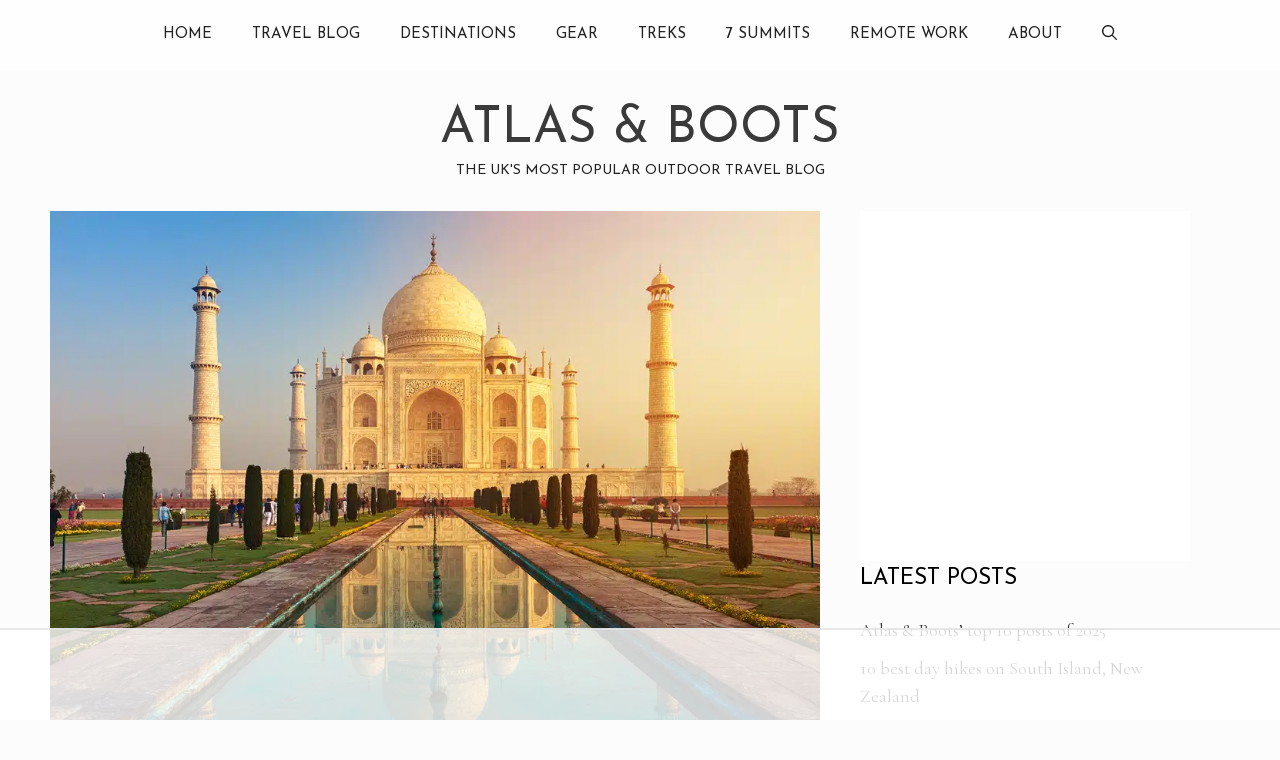

--- FILE ---
content_type: text/html
request_url: https://api.intentiq.com/profiles_engine/ProfilesEngineServlet?at=39&mi=10&dpi=936734067&pt=17&dpn=1&iiqidtype=2&iiqpcid=25adcbef-bb36-417e-a96c-b728f93e59aa&iiqpciddate=1769055526357&pcid=aae9328b-ad9a-435d-96ab-1799a33f9809&idtype=3&gdpr=0&japs=false&jaesc=0&jafc=0&jaensc=0&jsver=0.33&testGroup=A&source=pbjs&ABTestingConfigurationSource=group&abtg=A&vrref=https%3A%2F%2Fwww.atlasandboots.com
body_size: 51
content:
{"abPercentage":97,"adt":1,"ct":2,"isOptedOut":false,"data":{"eids":[]},"dbsaved":"false","ls":true,"cttl":86400000,"abTestUuid":"g_67b7055a-f9b5-4cb4-af4c-fb480aa850b5","tc":9,"sid":596706120}

--- FILE ---
content_type: text/plain; charset=utf-8
request_url: https://ads.adthrive.com/http-api/cv2
body_size: 4384
content:
{"om":["00xbjwwl","0929nj63","0iyi1awv","0o3ed5fh","0p7rptpw","1","10011/6d6f4081f445bfe6dd30563fe3476ab4","10011/ba9f11025c980a17f6936d2888902e29","10011/e74e28403778da6aabd5867faa366aee","101779_7764-1036209","1028_8728253","10ua7afe","11142692","11509227","1185:1610326728","11896988","119_6207991","119_6222431","12010080","12010084","12010088","12168663","12169133","12171239","12219554","12219562","12219563","124843_9","124848_7","124853_7","13mvd7kb","1453468","14ykosoj","1610308448","1610326628","1610326728","1kpjxj5u","1li23of4","1nswb35c","1qycnxb6","202430_200_EAAYACog7t9UKc5iyzOXBU.xMcbVRrAuHeIU5IyS9qdlP9IeJGUyBMfW1N0_","202d4qe7","206_262592","206_522709","2132:45731686","2132:45868996","2132:45875343","2132:45921405","2132:46039902","2149:12147059","2249:567996566","2249:695781210","2249:703330140","2307:00xbjwwl","2307:0929nj63","2307:0rbjykqy","2307:1kpjxj5u","2307:1r7rfn75","2307:3k7yez81","2307:3wivd6ib","2307:4etfwvf1","2307:4l7yzzlo","2307:5am84p90","2307:5vb39qim","2307:63t6qg56","2307:72szjlj3","2307:77gj3an4","2307:794di3me","2307:7fl72cxu","2307:7fmk89yf","2307:8orkh93v","2307:98xzy0ek","2307:9krcxphu","2307:9t6gmxuz","2307:a1t6xdb7","2307:a566o9hb","2307:clbujs0n","2307:cv0h9mrv","2307:enlhmyoh","2307:fqeh4hao","2307:hn3eanl8","2307:i3i05vpz","2307:jd035jgw","2307:lryy2wkw","2307:mealz2pi","2307:owpdp17p","2307:phlvi7up","2307:plth4l1a","2307:q6wuoqcc","2307:s4s41bit","2307:t4zab46q","2307:uf7vbcrs","2307:uqph5v76","2307:yass8yy7","2307:z2zvrgyz","23786257","2409_15064_70_85445183","2409_25495_176_CR52092920","2409_25495_176_CR52092921","2409_25495_176_CR52092954","2409_25495_176_CR52092956","2409_25495_176_CR52092957","2409_25495_176_CR52092958","2409_25495_176_CR52092959","2409_25495_176_CR52150651","2409_25495_176_CR52153849","2409_25495_176_CR52175340","2409_25495_176_CR52178314","2409_25495_176_CR52178315","2409_25495_176_CR52178316","2409_25495_176_CR52186411","2409_25495_176_CR52188001","248492122","25_53v6aquw","25_hgrz3ggo","25_oz31jrd0","25_sgaw7i5o","25_utberk8n","25_w3ez2pdd","25_yi6qlg3p","25_ztlksnbe","262594","2636_1101777_7764-1036207","263e56a6-9f25-4d84-94ef-4ec013c3aa43","2662_200562_8172741","2676:85392885","2676:85402395","2676:85807308","2676:85807320","2676:85807326","2676:86434208","2676:86434211","2676:86434384","2676:86434415","2676:86434556","2676:86739743","2711_15051_12151096","2715_9888_262592","2715_9888_262594","2760:176_CR52092957","28u7c6ez","29414696","2gglwanz","2i8t2rx0","2jjp1phz","308_125203_16","308_125204_12","32j56hnc","33118520","33604871","33627671","34182009","34405206","34534189","3490:CR52212688","3490:CR52223725","3490:CR52223939","3646_185414_T26335189","3658_136236_hn3eanl8","3658_15078_fqeh4hao","3658_155735_plth4l1a","3658_15936_5am84p90","3658_175625_phlvi7up","3658_18008_uqph5v76","3658_22079_zd631qlo","3658_236365_i3i05vpz","3658_245791_7fl72cxu","3702_139777_24765483","381513943572","3LMBEkP-wis","3k7yez81","3p0mnojb","3q49ttf8","3v2n6fcp","3wivd6ib","409_189409","409_216388","409_223599","409_225978","409_225982","409_227223","409_227226","42172344","439246469228","43a7ptxe","44023623","440665","44629254","45731686","458901553568","481703827","485027845327","48673577","48700649","49304284","4aqwokyz","4etfwvf1","4w5ob6c8","4zai8e8t","501425","51004532","51372434","521_425_203946","5316_1830429_cf803fb3-9612-4c9e-b134-9b41687e5423","53786587","53v6aquw","55092222","5510:7zogqkvf","5510:8r6lubnd","5510:cymho2zs","5510:qlw2vktr","5510:quk7w53j","5510:t393g7ye","55167461","5526539217","5563_66529_OADD2.7353135343872_1LKTBFPT7Z9R6TVGMN","5563_66529_OADD2.7353140498605_1QN29R6NFKVYSO2CBH","557_409_216396","557_409_220139","557_409_220344","557_409_228055","557_409_228105","55826909","56071098","560_74_18268075","56341213","58147757","589289985696794383","59753242","59780461","59780474","59856354","5am84p90","5nukj5da","5z1q3lnv","60168597","605367461","605367462","605367472","60825627","60f5a06w","6126589193","61900466","61916211","61916223","61916225","61916229","61926845","61932920","61949634","62187798","6226505239","6226507991","6226508011","6226530649","6250_66552_1112487743","6250_66552_T26308731","627227759","627290883","627309156","627309159","627506494","627506665","628015148","628086965","628153053","628153173","628222860","628223277","628360579","628360582","628444259","628444262","628444349","628444433","628444439","628456307","628456310","628456379","628456382","628622163","628622241","628622244","628622247","628622250","628683371","628687043","628687157","628687460","628687463","628803013","628841673","629007394","629009180","629167998","629168001","629168010","629168565","629171196","629171202","62946748","62981075","62982626","630137823","63092381","630928655","63100589","6365_61796_784971491009","6547_67916_OWBkOMr5SoHXZw8LYAUe","659216891404","659530479","659713728691","663293625","663293761","680_99480_700109389","690_99485_1610326628","690_99485_1610326728","697189949","697189989","697876988","698227062","6l5qanx0","6mj57yc0","6mwqcsi8","700109383","700109389","700109399","705115233","705115332","705115442","705115523","705116521","705127202","707102936","7354_138543_85445183","7354_138543_85445193","7354_138543_85807308","7354_138543_85807320","7354_138543_85807343","7354_138543_85808988","7354_138543_85809007","7354_229128_86128400","739098919328","74243_74_18268075","74243_74_18268083","7732580","7764-1036204","7764-1036209","7764-1036210","794di3me","7969_149355_45327624","7a0tg1yi","7f298mk89yf","7f711c79-55e3-486d-8559-4776cd0be20c","7fl72cxu","7fmk89yf","7nnanojy","7s82759r","7sf7w6kh","7vplnmf7","7zogqkvf","80ec5mhd","81103016","8152859","8152878","8152879","821i184r","8341_230731_589289985696794383","8341_230731_591283456202345442","86434184","86434384","86437110","8b5u826e","8iqiskfp","8orkh93v","8u696ss1","9057/211d1f0fa71d1a58cabee51f2180e38f","97_8152879","98xzy0ek","9925w9vu","9krcxphu","9nex8xyd","9rvsrrn1","9t2986gmxuz","9t6gmxuz","a0l7lmjs","a0oxacu8","a4nw4c6t","a566o9hb","axw5pt53","b5h6ex3r","b704x17p","bd5xg6f6","bgah4uv2","bn278v80","bp4f2d47","bpdqvav8","c1u7ixf4","c75hp4ji","c7z0h277","c88kaley","cbsyo811","cgx63l2w","clbujs0n","cqant14y","cr-6ovjht2eubxe","cr-Bitc7n_p9iw__vat__49i_k_6v6_h_jce2vj5h_Sky0Cdjrj","cr-Bitc7n_p9iw__vat__49i_k_6v6_h_jce2vm6d_CrwGxdjrj","cr-aaqt0k1vubwj","cr-aav1zg0rubwj","cr-f6puwm2yu7tf1","cr-ghun4f53ubwe","cr-ipcdgbovu9vd","cr-ipcdgbovubwe","cr-q97t18oou9vd","cr-q97t18oouatj","cr-q97t18ooubwe","cr-q97t18ooubxe","cr-sgdcg128uatj","cv0h9mrv","cv2980h9mrv","d5jdnwtq","d87ut8qg","dft15s69","dpjydwun","duxvs448","e2c76his","eb9vjo1r","ecy21dds","eij3fvnf","eiqtrsdn","enlhmyoh","eud1td0t","fcn2zae1","fe75d582-5168-49ee-b5fb-266475d41535","fhon8bft","fjp0ceax","fk23o2nm","fmuvtuv2","fp298hs0z2t","fpbj0p83","fq298eh4hao","fqeh4hao","fzw4jega","gix2ylp1","gn2983plkq1","gn3plkq1","h0cw921b","h0zwvskc","hauz7f6h","hdfbap3h","hffavbt7","hn3eanl8","hueqprai","i2aglcoy","i3298i05vpz","i3i05vpz","i90isgt0","iaqttatc","ij0o9c81","iv9u083l","ixtrvado","ja9t2zld","jd035jgw","jgsvxgob","jr169syq","k6mxdk4o","kk5768bd","klqiditz","ksrdc5dk","kz8629zd","l45j4icj","lc408s2k","lmi8pfvy","lqdvaorh","lryy2wkw","lz23iixx","m2n177jy","m3128oiv","m9tz4e6u","mev7qd3f","mnzinbrt","n3egwnq7","ndestypq","np9yfx64","nr5arrhc","nswg7sbb","nv0uqrqm","o6aixi0z","ofoon6ir","op3f6pcp","op9gtamy","ouycdkmq","owpdp17p","oyophs7h","oz31jrd0","pagvt0pd","pe0gcg4w","phlvi7up","pkydekxi","pl298th4l1a","plth4l1a","ppn03peq","pzgd3hum","q0nt8p8d","q6wuoqcc","qcwx4lfz","qen3mj4l","qfy64iwb","qqvgscdx","quk7w53j","rknnwvfz","rqjox9xh","rue4ecys","rxj4b6nw","s2ahu2ae","s4s41bit","t4zab46q","t5kb9pme","t8qogbhp","tfbg3n3b","ti0s3bz3","u3i8n6ef","u690dg05","ubjltf5y","uer2l962","uf7vbcrs","uhebin5g","ujqkqtnh","uq8t4ki4","uqph5v76","v31rs2oq","v9k6m2b0","vbivoyo6","vu7blwxt","vu8587rh","w3ez2pdd","w5et7cv9","w9lu3v5o","wfxqcwx7","wt0wmo2s","x0lc61jh","x716iscu","xdaezn6y","xgjdt26g","xgzzblzl","xjq9sbpc","xmrkzlba","y51tr986","yass8yy7","ybxj3ex8","yi6qlg3p","yl298z2n35t","ylz2n35t","yuma6t5d","zd631qlo","zpm9ltrh","zw6jpag6","zwci7n7u","7979132","7979135"],"pmp":[],"adomains":["123notices.com","1md.org","about.bugmd.com","acelauncher.com","adameve.com","akusoli.com","allyspin.com","askanexpertonline.com","atomapplications.com","bassbet.com","betsson.gr","biz-zone.co","bizreach.jp","bubbleroom.se","bugmd.com","buydrcleanspray.com","byrna.com","capitaloneshopping.com","clarifion.com","combatironapparel.com","controlcase.com","convertwithwave.com","cotosen.com","countingmypennies.com","cratedb.com","croisieurope.be","cs.money","dallasnews.com","definition.org","derila-ergo.com","dhgate.com","dhs.gov","displate.com","easyprint.app","easyrecipefinder.co","fabpop.net","familynow.club","fla-keys.com","folkaly.com","g123.jp","gameswaka.com","getbugmd.com","getconsumerchoice.com","getcubbie.com","gowavebrowser.co","gowdr.com","gransino.com","grosvenorcasinos.com","guard.io","hero-wars.com","holts.com","instantbuzz.net","itsmanual.com","jackpotcitycasino.com","justanswer.com","justanswer.es","la-date.com","lightinthebox.com","liverrenew.com","local.com","lovehoney.com","lulutox.com","lymphsystemsupport.com","manualsdirectory.org","meccabingo.com","medimops.de","mensdrivingforce.com","millioner.com","miniretornaveis.com","mobiplus.me","myiq.com","national-lottery.co.uk","naturalhealthreports.net","nbliver360.com","nikke-global.com","nordicspirit.co.uk","nuubu.com","onlinemanualspdf.co","original-play.com","outliermodel.com","paperela.com","paradisestays.site","parasiterelief.com","peta.org","photoshelter.com","plannedparenthood.org","playvod-za.com","printeasilyapp.com","printwithwave.com","profitor.com","quicklearnx.com","quickrecipehub.com","rakuten-sec.co.jp","rangeusa.com","refinancegold.com","robocat.com","royalcaribbean.com","saba.com.mx","shift.com","simple.life","spinbara.com","systeme.io","taboola.com","tackenberg.de","temu.com","tenfactorialrocks.com","theoceanac.com","topaipick.com","totaladblock.com","usconcealedcarry.com","vagisil.com","vegashero.com","vegogarden.com","veryfast.io","viewmanuals.com","viewrecipe.net","votervoice.net","vuse.com","wavebrowser.co","wavebrowserpro.com","weareplannedparenthood.org","xiaflex.com","yourchamilia.com"]}

--- FILE ---
content_type: text/plain
request_url: https://rtb.openx.net/openrtbb/prebidjs
body_size: -225
content:
{"id":"ec936860-8656-4d31-8cd3-35c45fdb4c5d","nbr":0}

--- FILE ---
content_type: text/plain
request_url: https://rtb.openx.net/openrtbb/prebidjs
body_size: -225
content:
{"id":"f69dfb55-0316-4e27-ab83-83b565cc9a77","nbr":0}

--- FILE ---
content_type: text/plain
request_url: https://rtb.openx.net/openrtbb/prebidjs
body_size: -225
content:
{"id":"43e92c2f-3ea9-4e77-816c-42fe56627827","nbr":0}

--- FILE ---
content_type: text/plain; charset=UTF-8
request_url: https://at.teads.tv/fpc?analytics_tag_id=PUB_17002&tfpvi=&gdpr_consent=&gdpr_status=22&gdpr_reason=220&ccpa_consent=&sv=prebid-v1
body_size: 56
content:
MjNkYjI0NTctZjc2Ny00YTIzLWIxMzAtMjViODg0MDczZTgyIzEtNA==

--- FILE ---
content_type: text/plain
request_url: https://rtb.openx.net/openrtbb/prebidjs
body_size: -225
content:
{"id":"13040571-5780-41fa-80a0-5adb147adb5d","nbr":0}

--- FILE ---
content_type: text/plain
request_url: https://rtb.openx.net/openrtbb/prebidjs
body_size: -225
content:
{"id":"dd240431-1a2d-4d8f-886e-17acb928eb89","nbr":0}

--- FILE ---
content_type: text/plain
request_url: https://rtb.openx.net/openrtbb/prebidjs
body_size: -225
content:
{"id":"32259237-9fe1-4091-b471-10aa1c1431b6","nbr":0}

--- FILE ---
content_type: text/plain
request_url: https://rtb.openx.net/openrtbb/prebidjs
body_size: -225
content:
{"id":"54f3bec0-c08d-4fe7-9da9-6f4b7bfe4229","nbr":0}

--- FILE ---
content_type: text/plain
request_url: https://rtb.openx.net/openrtbb/prebidjs
body_size: -225
content:
{"id":"d674d4f8-753c-492e-8922-fb8bcd2361e9","nbr":0}

--- FILE ---
content_type: text/plain
request_url: https://rtb.openx.net/openrtbb/prebidjs
body_size: -225
content:
{"id":"df0b8738-7c76-4482-8104-293d1d9f161d","nbr":0}

--- FILE ---
content_type: text/plain
request_url: https://rtb.openx.net/openrtbb/prebidjs
body_size: -84
content:
{"id":"0b01b67d-4cab-4586-8811-5818a6a477f0","nbr":0}

--- FILE ---
content_type: text/plain
request_url: https://rtb.openx.net/openrtbb/prebidjs
body_size: -225
content:
{"id":"9a11d5d6-e6c1-42cd-b076-7028ae10e532","nbr":0}

--- FILE ---
content_type: text/plain
request_url: https://rtb.openx.net/openrtbb/prebidjs
body_size: -225
content:
{"id":"60d58b6e-dda2-4537-b8db-59a49fd69f7d","nbr":0}